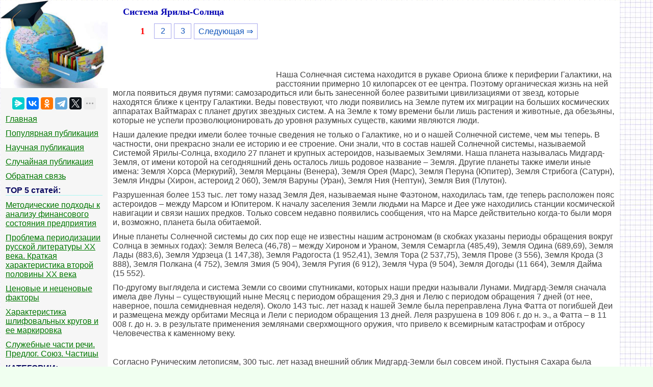

--- FILE ---
content_type: text/html
request_url: https://vikidalka.ru/1-4083.html
body_size: 10552
content:


<!DOCTYPE html>
<html>
<head>
<meta http-equiv="Content-Type" content="text/html; charset=windows-1251" />
<meta name="viewport" content="width=device-width, initial-scale=1">
		<meta name="description" content="Наша Солнечная система находится в рукаве Ориона ближе к периферии Галактики на расстоянии примерно килопарсек от ее центра Поэтому... Наши далекие предки имели более точные сведения не только о Галактике но и о... Разрушенная более тыс лет тому назад Земля Дея называемая ныне Фаэтоном находилась там где теперь расположен..."><title>Система Ярилы-Солнца</title>
<link rel="icon" href="/icon.ico" type="image/x-icon">
<link rel="shortcut icon" href="/icon.ico" type="image/x-icon">

<!-- Yandex.RTB -->
<script>window.yaContextCb=window.yaContextCb||[]</script>


</head>
<style>
body {
        font: 100% Tahoma; background: #F0FFF0; color:#424242; margin: 1px; font-size:16px;
			background-image: url(/img/fon.jpg);
}

p {font-family:Verdana, Arial, sans-serif; font-size:16px; color:#424242; margin:10px;}
a {font-family:Verdana, Arial; color:#007700; font-size:16px;} 
a:hover  {
	color: #CC3300;
	text-decoration:none;
}
img {
    max-width: 100%;
    height: auto;      
}
li{font-size:13px; color:#222222; font-style:italic; margin:10px;}
table{margin:10px;}
td{margin:10px;}
.leftblock{ background: #F6F6F6; }
.leftc{color:#0B0B61; margin: 10px; font-size:16px; border-bottom:solid 1px #A9F5F2; font-weight: bold;}
.tailtext{font-size:11px; color:#CC3300; margin-left:400px;}
.tailg{font-size:11px; color:#444;}
.viewinfo{font-size:12px; color:#999999; }
.viewinfo2{font-size:13px; color:#003366; font-weight: bold;}
.tableindex{margin: 0px;}
.yes{font-size:14px; color:#009900; font-weight: bold;}
.no{font-size:14px; color:#FF0000; font-weight: bold;}
.viewcat{font-size:12px; color:#777777; font-weight: bold;}
.goodcat{font-size:12px; color:#009900; font-weight: bold;}
.badcat{font-size:12px; color:#FF0000; font-weight: bold;}
.red{color:#FF0000; font-weight: bold;}
.green{color:#007F00; font-weight: bold;}
.page{text-align:center;}
a.lefts{font-family:Tahoma, Verdana, Arial; color:#000044; font-size:14px; font-style:italic; margin:3px;padding: 1px 1px 1px 5px;width: 90%;display: block;}
a.lefts:hover  {
	color: #CC3300;
	text-decoration:none;
}

h1{color:#0404B4; margin-left: 30px; font-size:18px;}
h2{color:#2E64FE; margin: 20px; font-size:16px; border-bottom:solid 1px #B99400; }
h3{color:#2E64FE; margin: 20px; font-size:16px; border-bottom:solid 1px #B99400;}
h4,h5,h6{color:#2E64FE; margin: 20px; font-size:16px; border-bottom:solid 1px #B99400;}
	
.pravo{ font-size:11px; color:#0000FF; font-style:italic; }
.centerfon{ background: #FFFFFF; }
.centerfonmob{ background: #FFFFFF;  	margin-left:1px;	 margin-right:1px;	 border-radius: 6px; }
.redlink{ color:#FF0000; font-weight: bold;}

.pagelink {  margin-left: 50px; font-size:13.5pt; }        
.pagelink a {
    text-decoration: none;
	background:#fff;
	border: solid 1px #AAE;
	color: #15B;
	text-align:center;
}

.pagelink a, .pagelink span {
    display: block;
    float: left;
    padding: 0.3em 0.5em;
    margin-right: 5px;
	margin-bottom: 5px;
	min-width:1em;
	text-align:center;
}

.pagelink .current {
    color: #F00;
	font-weight:bold;
}

.pagelink .current.prev, .pagelink .current.next{
	color:#999;
	border-color:#999;
	border: solid 1px #AAE;
	background:#fff;
}
.pagelink a:hover {color:#009; border: solid 1px #DE8A2E; 
text-shadow: 1px 1px 5px #DE8A2E, 0 0 0.1em #DE8A2E; /* Параметры тени */
}

.pagelink .next_linkmob { border: 1px solid; padding: 1px; text-decoration: none; right: 2px;}
.pagelink .back_linkmob { border: 1px solid; padding: 1px; text-decoration: none; left: 2px;}
.pagelink .currentmob { color: #81DAF5; font-weight:bold; }
</style>

<body>
<table width="95%" border="0" cellpadding="0" cellspacing="0" class="tableindex">
  <tr>
    <td width="210" valign="top" class="leftblock">
	<a href="/"><img src="/img/logo.jpg" align="top"></a>
	<br><br>
	<center>
	<script src="https://yastatic.net/share2/share.js"></script>
<div class="ya-share2" data-curtain data-limit="5" data-services="messenger,vkontakte,odnoklassniki,telegram,twitter,moimir,skype,linkedin,lj,blogger"></div>
	</center>
	
	<p><a href="/" >Главная</a></p>
	<p><a href="/top.php" >Популярная публикация</a></p>
	<p><a href="/nauchnaya.php" >Научная публикация</a></p>
	<p><a href="/random.php">Случайная публикация</a></p>
	<p><a href="/call.php" >Обратная связь</a></p>

<p class="leftc">ТОР 5 статей:</p>

<p><a href="/2-35786.html">Методические подходы к анализу финансового состояния предприятия</a></p>
<p><a href="/1-181953.html">Проблема периодизации русской литературы ХХ века. Краткая характеристика второй половины ХХ века</a></p>
<p><a href="/1-202605.html">Ценовые и неценовые факторы</a></p>
<p><a href="/2-190472.html">Характеристика шлифовальных кругов и ее маркировка</a></p>
<p><a href="/2-197218.html">Служебные части речи. Предлог. Союз. Частицы</a></p>


<p class="leftc">КАТЕГОРИИ:</p>
<p>
	
	
		
<div id="mc"><ul><li><a href='/Arkheologiya/'>Археология</a></li><li><a href='/Arkhitektura/'>Архитектура</a></li><li><a href='/Astronomiya/'>Астрономия</a></li><li><a href='/Audit/'>Аудит</a></li><li><a href='/Biologiya/'>Биология</a></li><li><a href='/Botanika/'>Ботаника</a></li><li><a href='/Bukhgalteria/'>Бухгалтерский учёт</a></li><li><a href='/Voyna/'>Войное дело</a></li><li><a href='/Genetika/'>Генетика</a></li><li><a href='/Geografiya/'>География</a></li><li><a href='/Geologiya/'>Геология</a></li><li><a href='/Dizayn/'>Дизайн</a></li><li><a href='/Iskustvo/'>Искусство</a></li><li><a href='/Istoriya/'>История</a></li><li><a href='/Kino/'>Кино</a></li><li><a href='/Kulinariya/'>Кулинария</a></li><li><a href='/Kultura/'>Культура</a></li><li><a href='/Literatura/'>Литература</a></li><li><a href='/Matematika/'>Математика</a></li><li><a href='/Meditsina/'>Медицина</a></li><li><a href='/Metallurgiya/'>Металлургия</a></li><li><a href='/Mifologiya/'>Мифология</a></li><li><a href='/Muzyka/'>Музыка</a></li><li><a href='/Psikhologiya/'>Психология</a></li><li><a href='/Religiya/'>Религия</a></li><li><a href='/Sport/'>Спорт</a></li><li><a href='/Stroitelstvo/'>Строительство</a></li><li><a href='/Tekhnika/'>Техника</a></li><li><a href='/Transport/'>Транспорт</a></li><li><a href='/Turizm/'>Туризм</a></li><li><a href='/Usadba/'>Усадьба</a></li><li><a href='/Fizika/'>Физика</a></li><li><a href='/Fotografiya/'>Фотография</a></li><li><a href='/Khimiya/'>Химия</a></li><li><a href='/Ekologiya/'>Экология</a></li><li><a href='/Elektrichestvo/'>Электричество</a></li><li><a href='/Elektronika/'>Электроника</a></li><li><a href='/Energetika/'>Энергетика</a></li></div>
	</p>
	
			<script class='__lxGc__' type='text/javascript'>
((__lxGc__=window.__lxGc__||{'s':{},'b':0})['s']['_228468']=__lxGc__['s']['_228468']||{'b':{}})['b']['_699685']={'i':__lxGc__.b++};
</script>
			
	<br><br><br><br><br>
	</td>
    <td valign="top" class="centerfon">

 <h1>Система Ярилы-Солнца</h1>

<div class="pagelink" ><span class="current">1</span><a href="/1-4084.html">2</a><a href="/1-4085.html">3</a><a href="/1-4084.html" class="next_link" >Следующая &rArr;</a></div><br><br><br>
<table width="310" border="0" align="left" cellpadding="10" cellspacing="10"><tr><td>
</td><td valign = "top">

<!-- Yandex.RTB R-A-2176488-1 -->
<div id="yandex_rtb_R-A-2176488-1"></div>
<script>window.yaContextCb.push(()=>{
  Ya.Context.AdvManager.render({
    renderTo: 'yandex_rtb_R-A-2176488-1',
    blockId: 'R-A-2176488-1'
  })
})</script>


</td></tr></table><p>&nbsp;</p>
 <p>Наша Солнечная система находится в рукаве Ориона ближе к периферии Галактики, на расстоянии примерно 10 килопарсек от ее центра. Поэтому органическая жизнь на ней могла появиться двумя путями: самозародиться или быть занесенной более развитыми цивилизациями от звезд, которые находятся ближе к центру Галактики. Веды повествуют, что люди появились на Земле путем их миграции на больших космических аппаратах Вайтмарах с планет других звездных систем. А на Земле к тому времени были лишь растения и животные, да обезьяны, которые не успели проэволюционировать до уровня разумных существ, какими являются люди.</p>
 <p>Наши далекие предки имели более точные сведения не только о Галактике, но и о нашей Солнечной системе, чем мы теперь. В частности, они прекрасно знали ее историю и ее строение. Они знали, что в состав нашей Солнечной системы, называемой Системой Ярилы-Солнца, входило 27 планет и крупных астероидов, называемых Землями. Наша планета называлась Мидгард-Земля, от имени которой на сегодняшний день осталось лишь родовое название – Земля. Другие планеты также имели иные имена: Земля Хорса (Меркурий), Земля Мерцаны (Венера), Земля Орея (Марс), Земля Перуна (Юпитер), Земля Стрибога (Сатурн), Земля Индры (Хирон, астероид 2 060), Земля Варуны (Уран), Земля Ния (Нептун), Земля Вия (Плутон).</p>
 <p>Разрушенная более 153 тыс. лет тому назад Земля Дея, называемая ныне Фаэтоном, находилась там, где теперь расположен пояс астероидов – между Марсом и Юпитером. К началу заселения Земли людьми на Марсе и Дее уже находились станции космической навигации и связи наших предков. Только совсем недавно появились сообщения, что на Марсе действительно когда-то были моря и, возможно, планета была обитаемой.</p>
 <p>Иные планеты Солнечной системы до сих пор еще не известны нашим астрономам (в скобках указаны периоды обращения вокруг Солнца в земных годах): Земля Велеса (46,78) – между Хироном и Ураном, Земля Семаргла (485,49), Земля Одина (689,69), Земля Лады (883,6), Земля Удрзеца (1 147,38), Земля Радогоста (1 952,41), Земля Тора (2 537,75), Земля Прове (3 556), Земля Крода (3 888), Земля Полкана (4 752), Земля Змия (5 904), Земля Ругия (6 912), Земля Чура (9 504), Земля Догоды (11 664), Земля Дайма (15 552).</p><center>
<!-- Yandex.RTB R-A-2176488-20 -->
<div id="yandex_rtb_R-A-2176488-20"></div>
<script>
window.yaContextCb.push(()=>{
	Ya.Context.AdvManager.render({
		"blockId": "R-A-2176488-20",
		"renderTo": "yandex_rtb_R-A-2176488-20"
	})
})
</script>
</center>	
 <p>По-другому выглядела и система Земли со своими спутниками, которых наши предки называли Лунами. Мидгард-Земля сначала имела две Луны – существующий ныне Месяц с периодом обращения 29,3 дня и Лелю с периодом обращения 7 дней (от нее, наверное, пошла семидневная неделя). Около 143 тыс. лет назад к нашей Земле была переправлена Луна Фатта от погибшей Деи и размещена между орбитами Месяца и Лели с периодом обращения 13 дней. Леля разрушена в 109 806 г. до н. э., а Фатта – в 11 008 г. до н. э. в результате применения землянами сверхмощного оружия, что привело к всемирным катастрофам и отбросу Человечества к каменному веку.</p>
 <p>&nbsp;</p>
 <p>Согласно Руническим летописям, 300 тыс. лет назад внешний облик Мидгард-Земли был совсем иной. Пустыня Сахара была морем. Индийский океан – сушей. Гибралтарского пролива не было. На Русской Равнине, где располагается Москва, было Западное море. В Северном ледовитом океане был большой материк Даария. Имеется копия-карта Даарии, которая была скопирована Меркатером в 1 595 г. со стены одной из пирамид в Гизе (Египет). Западную Сибирь заполняло Западное море. На территории Омска был большой остров Буян. Даарию с материком связывал горный перешеек – Рипейские (Уральские) горы. Река Волга впадала в Чёрное море. А, самое главное, планета не имела наклона своей оси и обладала более теплым и мягким климатом в северных широтах, чем сейчас.</p>
 <p>Ярила Трисветлый – так называли Солнце наши Предки. Трисветлый, потому что освещает три Мира – Явь, Навь и Правь. То есть Мир людей, Мир Душ Предков, ушедших из Яви, и Мир Богов. Ярила – потому что ярит ся (себя) по Мидгард-Земле и другим Землям.</p>
 <p>«Солнце – это звезда среднего размера, расположенная относительно близко к Земле, при этом она не отличается от других звёзд, свет которых мы наблюдаем ночью» – такую характеристику нашего Солнца даёт современная астрономия. При этом оно просто «солнце», без имени (так же как и «земля»).</p><center>
<!-- Yandex.RTB R-A-2176488-21 -->
<div id="yandex_rtb_R-A-2176488-21"></div>
<script>
window.yaContextCb.push(()=>{
	Ya.Context.AdvManager.render({
		"blockId": "R-A-2176488-21",
		"renderTo": "yandex_rtb_R-A-2176488-21"
	})
})
</script>
</center>	
 <p>Славянская же космогоническая система рассматривает систему Ярилы-Солнца как гармоничную объёмную структуру, имеющую в своём составе тридевять (то есть 3 х 9 = 27) Земель, каждая из которых имеет собственное имя. Вместе со светилом в системе находятся 28 объектов, что составляет арифметическую сруктуру – малую (двухмерную) триаду. Причём в этой структуре масса всех Земель в сумме равна массе Ярилы-Солнца.</p>
 <p>Наша Земля называется Мидгард, что в переводе с руники означает «Срединный Мир», «Срединный Град». Срединный – потому что находится на пересечении восьми космических путей в другие созвездия, к другим населённым Землям, а также является местом в Сварге, где возможно воплощение Душ из Пекельных Миров для их последующего восхождения по Золотому Пути Духовного Совершенствования.</p>
 <p>Для более точного понимания мировосприятия наших Предков необходимо привести некоторые определения, принятые в Древнеславянской системе:</p>
 <p><strong>Звёздами</strong> называют небесные объекты, вокруг которых существует система, включающая от 1 до 7 Земель.</p>
 <p><strong>Солнцами</strong> называют светила, вокруг которых по своим путям вращаются более 7 Земель.</p>
 <p><strong>Землями</strong> называются небесные объекты, движущиеся по своим орбитам вокруг Звёзд и Солнц.</p>
 <p><strong>Лунами</strong> называются небесные объекты, вращающиеся вокруг Земель. Таким образом, наш Ярила – это не Звезда, а Солнце, так как имеет в своей системе более семи Земель. Для справки упомянем, что слово «планета», заимствованное у греков, вошло в обиход в России только в конце 19-го века. До этого все небесные объекты, вращающиеся вокруг Ярилы, называли Землями.</p>
 <p>«<strong>Здесь изнемог высокий духа взлёт,</strong></p>
 <p><strong>Но страсть и волю мне уже стремила,</strong></p>
 <p><strong>Как, если колесу дан ровный ход,</strong></p>
 <p><strong>Любовь, что движет Солнце и Светила»</strong></p>
 <p><strong><i>(Данте Алигьери)</i></strong></p>
 <p>Так упоминает о Солнце один из выдающихся поэтов. Его слова перекликаются с Древней Мудростью: «Любовь – это Высшая Космическая Сила». Вот что говорят о Солнцах и Звёздах строки из Книги Света (харатья четвёртая, «Устроение Миров»):</p>
 <p>«… наш окружающий Явный Мир, Мир жёлтых Звёзд и Солнечных Систем, только песчинка в Безконечной Вселенной ….</p>
 <p>Существуют Звёзды и Солнца белые, голубые, лиловые, розовые, зелёные, Звёзды и Солнца цветов, нами не виданных, нашими чувствами не постигаемых …».</p>
 <p>Современная астрономия в начале 20-го века открыла около 9 планет солнечной системы, а в настоящее время – 17 (вместе с астероидами).</p>
 <p>Однако наши Предки ещё в стародавние времена – сотни тысяч лет назад знали расположение, удалённость от Солнца, периоды обращения двадцати семи Земель, входящих в систему Ярилы-Солнца (27-ми планет солнечной системы). Перемещаясь на вайтманах и вайтмарах[1] в разные точки Вселенной, из Чертога в Чертог, на заселённые людьми Земли других солнечных систем, они владели знаниями, позволяющими использовать для этого силу стихий космоса.</p>
 <p>Космогонические знания наших Предков позволяли производить точные расчёты параметров движения Солнц, Звёзд, Земель и Лун, это подтверждают археологические исследования древних сооружений – пирамид, храмов, городов (например, Аркаим), таких сооружений, как Стоунхендж и т.д.</p>
 <p>Знания эти более всеобъемлющи, чем те, которыми владеют современные обособленные науки – ядерная, квантовая физика, астрономия.</p>
 <p>Для перемещения вайтман и вайтмар нашими Предками использовался переход в другие мерности пространства, а не принцип реактивного движения, очень энергоёмкий и медленный (как в современной космонавтике).</p>
 <p>Космонавигация, а также строительство, было невозможно без знаний х`Арийской (многомерной) арифметики. Если подходить к познанию нашей солнечной системы с позиций этой древней науки, оперирующей вычислениями не только нашего 4-х мерного пространства, но и многомерных Миров, то наша Солнечная система представляет собой малую (двухмерную) триаду, в вершине которой располагается Ярило-Солнце, а далее – тридевять (27) Земель.</p>
 <p>&nbsp;</p>
 <p>С помощью этой триады можно схематично представить структуру солнечной системы: вначале (после Ярилы-Солнца) идут две Земли, не имеющие Лун (второй ряд ниже Ярилы – Земля Хорса (Меркурий) и Земля Зари Мерцаны (Венера)).</p>
 <p>Затем – три Земли, имеющие по две луны – Мидгард (то есть наша Земля), Орей (Марс), и далее – пояс астероидов-осколков от разрушенной Деи (Фаэтона). Это третий ряд триады.</p>
 <p>Затем идут четыре Земли-гиганта, имеющие кольцевое окружение: Перунъ, Стрибогъ, Индра, Варуна (Юпитер, Сатурн, Хирон, Уран) – четвёртый ряд триады.</p>
 <p>Затем – пять Земель-систем (пятый ряд триады): Ния, Вия, Велеса, Семаргла, Одина.</p>
 <p>Затем – шесть Земель системного отображения (шестой ряд триады): Лады, Урдзеца, Коляды, Радогоста, Тора, Прове.</p>
 <p>И последний ряд – Земли порубежного контроля (всего семь Земель): Крода, Полкана, Змия, Ругия, Чура, Догоды, Дайма. Последняя из них – Земля Дайма, имеет самую большую удалённость от Солнца и период обращения, равный 15552 наших земных лет (или 5680368 наших земных суток).</p>
 <p>Таким образом, Система Ярилы-Солнца представляет собой объёмную структуру из 28 объектов: Ярилы-Солнца и системы из тридевяти (27) Земель.</p>
 <p>На рисунке 1 приведены названия Земель по Древнеславянской системе, рядом указано современное название (планет). Земли, не открытые наукой, современного названия не имеют.</p>
 <p>Протяжённость орбит Земель, Лун, Солнечных систем, а также все другие расстояния – до соседних галактик, Чертогов – измерялись в Древнеславянской (пядевой) системе счисления.</p>
 <p>Вот некоторые из принятых больших мер расстояний:</p>
 <p>- Даль (150 вёрст) - 227, 612 км. (видимость человеческого взора);</p>
 <p>- Светлая (Звёздная) Даль - 148 021 218, 5273 км. (растояние от Мидгард-Земли до Ярилы-Солнца);</p>
 <p>- Дальняя Даль (3500 Звёздных Далей) - 518 074 264 845, 5 км. (расстояние от Ярилы-Солнца до края солнечной системы, то есть орбиты Земли Дайма).</p>
 <p>Соответственно есть дополнительные большие меры расстояний:</p>
 <p>- Большая Лунная Даль (1670 Далей) - 380 112, 78816 км;</p>
 <p>- Тёмная Даль (10 000 (тьма) Далей) - 2 276 124 480 км;</p>
 <p>- Мглистая Даль (10 000 (тьма) Дальних Далей) - 518 074 264 845, 5 км.</p>
 <p>Тут вспоминаются слова «Древнего Сказа о Ясном Соколе», повествующие о том, как Настенька отправилась в дальний путь искать своего суженого Ясного Сокола в Чертог Финиста: «… Упросилась Настенька к добрым людям на вайтману торговую и отбыла в дальний путь с родимой Земли, за тридевять дальних далей …».</p>
 <p>Здесь указывается расстояние от Мидгард-Земли до тринадесятого Чертога Сварожьего Круга – Чертога Финиста (в современной астрологии соответствующего части созвездия Близнецов). Это расстояние до другой галактики.</p>
 <p>Но для того, чтобы преодолеть его, Настеньке пришлось семь раз пересаживаться с одной вайтманы на другую, делая остановки на разных Землях других солнечных систем. В Сказе описана природа невиданных Земель, открывающиеся перед взором Настеньки необычные пейзажи и закаты дивных Солнц. При этом Настеньке приходилось менять магнитные ботинки, так как на вайтманах во время перелётов существовала невесомость, а также пользоваться тубами с пищей (семь пар железных сапог истоптать и семь железных хлебов изглодать).</p>
 <p>Система Ярилы-Солнца, приведённая на рисунке, с указанием порядка расположения и названий Земель, не вполне соответствует состоянию на сегодняшний день, так как в результате ряда событий в ходе Великой Ассы (Битвы Богов и демонов) была разрушена пятая Земля нашей Солнечной системы – Земля Деи с одним из её спутников Литицией (по-гречески – Люцифером).</p>
 <p>Кроме того, были разрушены две Луны Мидгард-Земли – Леля и Фатта. Осколки разрушенной Деи и её луны Литициии сейчас образуют на пятой орбите (между Землёй Орея (Марсом) и Землёй Перуна (Юпитером) пояс астероидов.</p>
 <p>Осколки же разрушенных лун Мидгарда покоятся в его теле. При разрушении Лели более 100 тысяч лет назад и, впоследствии, средней луны Фатты 13 тысяч лет назад на Мидгард-Земле произошли катаклизмы: сдвиг материков, загрязнение атмосферы вулканическим пеплом и разряжение атмосферы вследствие мощного удара. За этим последовало похолодание и оледенение, затопление части суши.</p>
 <p>От удара осколков Лели произошёл сдвиг оси вращения Земли на 12 градусов, при падении Фатты – повторный сдвиг более чем на 40 градусов, то есть Земля приобрела волчкообразное движение. Точка южного полюса осталась неподвижной, а точка северного полюса совершает круговое движение по эллипсу. Период полного оборота оси равен 25920 лет (в современной астрономии это называется периодом прецессии, учёные называют цифру 26000 лет). При этом угол конуса постепенно уменьшается. Сейчас наклон оси составляет около 12 градусов – Земля стремится к возврату в начальное положение, когда ось вращения была перпендикулярна к плоскости вращения вокруг Солнца.</p>
 <p>Придёт время, когда ось вращения Земли вернётся в начальное состояние, и тогда над северным полюсом Солнце будет ходить по горизонту – как в легендарной северной прародине наших Предков – Да*Арии.</p>
 <p>&nbsp;</p>
 <p>Вот описание гибели малой луны (Лели) в <em>Сантиях Веды Перуна (Круг Первый, Сантия 9, шлоки 11, 12):</em></p><!-- Yandex.RTB R-A-2176488-2 -->
<div id="yandex_rtb_R-A-2176488-2"></div>
<script>window.yaContextCb.push(()=>{
  Ya.Context.AdvManager.render({
    renderTo: 'yandex_rtb_R-A-2176488-2',
    blockId: 'R-A-2176488-2'
  })
})</script><div class="pagelink" ><span class="current">1</span><a href="/1-4084.html">2</a><a href="/1-4085.html">3</a><a href="/1-4084.html" class="next_link" >Следующая &rArr;</a></div><br><br><br>

<br><hr>
	<p>Не нашли, что искали? Воспользуйтесь поиском:</p>
	<p>
	<script>
  (function() {
    var cx = '017203827361431277459:evpdsshpbji';
    var gcse = document.createElement('script');
    gcse.type = 'text/javascript';
    gcse.async = true;
    gcse.src = (document.location.protocol == 'https:' ? 'https:' : 'http:') +
        '//cse.google.com/cse.js?cx=' + cx;
    var s = document.getElementsByTagName('script')[0];
    s.parentNode.insertBefore(gcse, s);
  })();
</script>
<gcse:search></gcse:search>
</p>
	</td>
  </tr>
</table>
<center><span class="pravo">vikidalka.ru - 2015-2026 год. Все права принадлежат их авторам!</span> <a href="/call.php" class="pravo">Нарушение авторских прав</a> | <a href="/call.php" class="pravo">Нарушение персональных данных</a></center>

<!--LiveInternet counter--><script type="text/javascript"><!--
new Image().src = "//counter.yadro.ru/hit?r"+
escape(document.referrer)+((typeof(screen)=="undefined")?"":
";s"+screen.width+"*"+screen.height+"*"+(screen.colorDepth?
screen.colorDepth:screen.pixelDepth))+";u"+escape(document.URL)+
";"+Math.random();//--></script><!--/LiveInternet-->


<!-- Yandex.Metrika counter -->
<script type="text/javascript" >
   (function(m,e,t,r,i,k,a){m[i]=m[i]||function(){(m[i].a=m[i].a||[]).push(arguments)};
   m[i].l=1*new Date();
   for (var j = 0; j < document.scripts.length; j++) {if (document.scripts[j].src === r) { return; }}
   k=e.createElement(t),a=e.getElementsByTagName(t)[0],k.async=1,k.src=r,a.parentNode.insertBefore(k,a)})
   (window, document, "script", "https://mc.yandex.ru/metrika/tag.js", "ym");

   ym(91229859, "init", {
        clickmap:true,
        trackLinks:true,
        accurateTrackBounce:true
   });
</script>
<noscript><div><img src="https://mc.yandex.ru/watch/91229859" style="position:absolute; left:-9999px;" alt="" /></div></noscript>
<!-- /Yandex.Metrika counter -->

<br><br><br><br><br><br> 


         <!-- Yandex.RTB R-A-2176488-24 -->
<script>
window.yaContextCb.push(()=>{
	Ya.Context.AdvManager.render({
		"blockId": "R-A-2176488-24",
		"type": "floorAd",
		"platform": "desktop"
	})
})
</script>



<script src="https://yandex.ru/ads/system/context.js" async></script>

<script defer src="https://eduforms.org/partnersforms/widget/?component=copyPaste&subComponent=2&ref=96efe5b94400ecf1"></script>

</body>
</html>
